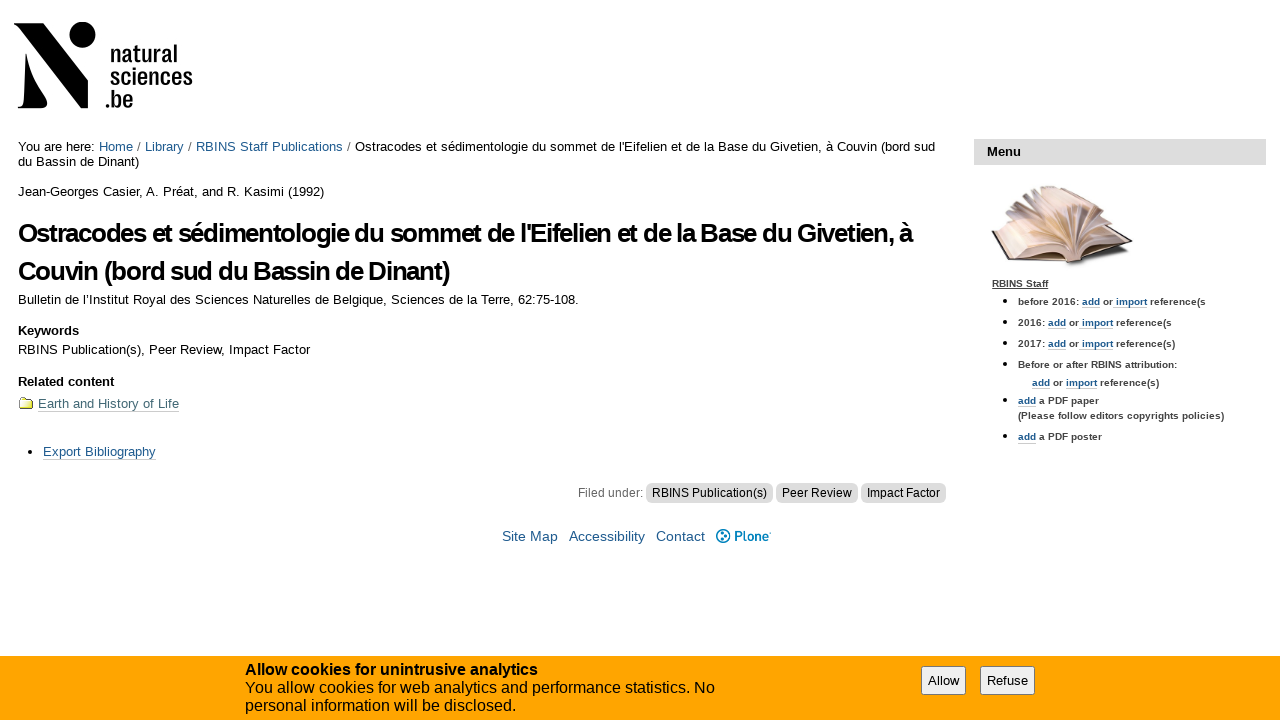

--- FILE ---
content_type: text/html;charset=utf-8
request_url: https://biblio.naturalsciences.be/library-1/rbins-staff-publications/articlereference.2023-08-01.1038730448
body_size: 5658
content:

<!DOCTYPE html>

<html xmlns="http://www.w3.org/1999/xhtml" lang="en">

    
    
    
    
    


<head>
    <meta http-equiv="Content-Type" content="text/html; charset=utf-8" />

    
        <base href="https://biblio.naturalsciences.be/library-1/rbins-staff-publications/articlereference.2023-08-01.1038730448" /><!--[if lt IE 7]></base><![endif]-->
    

    
        
  
    <link rel="stylesheet" type="text/css" media="screen" href="https://biblio.naturalsciences.be/portal_css/instancebiblio.plone/reset-cachekey-f53169c864580456dccab8adb0c09f90.css" />
    <style type="text/css" media="all">@import url(https://biblio.naturalsciences.be/portal_css/instancebiblio.plone/resourcejquery-cachekey-73b79288acd2dff1ed9cbb797bd4169e.css);</style>
    <link rel="stylesheet" type="text/css" href="https://biblio.naturalsciences.be/portal_css/instancebiblio.plone/base-cachekey-c487064777468f1ea767a99a02147301.css" />
    <link rel="stylesheet" type="text/css" media="screen" href="https://biblio.naturalsciences.be/portal_css/instancebiblio.plone/resourceplone.formwidget.autocompletejquery.autocomplete-cachekey-7fbc1845bb3a451641acf342b80a0218.css" />
    <style type="text/css" media="all">@import url(https://biblio.naturalsciences.be/portal_css/instancebiblio.plone/plomino-cachekey-9a9b37c5ed28d50d1d8018d80910f025.css);</style>
    <link rel="stylesheet" type="text/css" media="screen" href="https://biblio.naturalsciences.be/portal_css/instancebiblio.plone/resourcejquery.datatablesmediacssjquery.dataTables-cachekey-b63adfc22bf281cb2ae95dd8024d4afe.css" />
    <style type="text/css" media="all">@import url(https://biblio.naturalsciences.be/portal_css/instancebiblio.plone/faceted_view-cachekey-cc4d2dc7d134325d141644170e7bd91b.css);</style>
    <link rel="stylesheet" type="text/css" href="https://biblio.naturalsciences.be/portal_css/instancebiblio.plone/resourcerbins_masschangecss-cachekey-9d7d0429268eec114d48067d10c9acd8.css" />
    <style type="text/css" media="screen">@import url(https://biblio.naturalsciences.be/portal_css/instancebiblio.plone/maps-cachekey-069d5d71d9bdd2835cbfbb4e1bb751b9.css);</style>

  
  
    <script type="text/javascript" src="https://biblio.naturalsciences.be/portal_javascripts/instancebiblio.plone/resourceplone.app.jquery-cachekey-7cc7f64323dbefe2e13a9feeb5b08d19.js"></script>
    <script type="text/javascript" src="https://biblio.naturalsciences.be/portal_javascripts/instancebiblio.plone/resourceplomino.javascriptplomino.debug-cachekey-51cf710d91b35ab71a45ae515e498439.js"></script>
    <script type="text/javascript" src="https://biblio.naturalsciences.be/portal_javascripts/instancebiblio.plone/resourceplone.formwidget.autocompletejquery.autocomplete.min-cachekey-1741bd3b4de05047eea41090b31b31fd.js"></script>
    <script type="text/javascript" src="https://biblio.naturalsciences.be/portal_javascripts/instancebiblio.plone/ckeditor_vars-cachekey-07212e807767180a8bd201022d6f51a4.js"></script>
    <script type="text/javascript" src="https://biblio.naturalsciences.be/portal_javascripts/instancebiblio.plone/resourcejquery.datatables-cachekey-cfd42d6d7f619ba9581ba4f9dea82fbd.js"></script>
    <script type="text/javascript" src="https://biblio.naturalsciences.be/portal_javascripts/instancebiblio.plone/faceted_view-cachekey-b44297a1be0bad8e5e1d8b27d2852ff0.js"></script>
    <script type="text/javascript" src="https://biblio.naturalsciences.be/portal_javascripts/instancebiblio.plone/kss-bbb-cachekey-0261a38989d9e4fce44f7e943259a186.js"></script>
    <script type="text/javascript" src="https://biblio.naturalsciences.be/portal_javascripts/instancebiblio.plone/resourceanalytics_config-cachekey-96d66f55b7b84ba61d4aec7b62966ee5.js"></script>
    <script type="text/javascript" src="https://biblio.naturalsciences.be/portal_javascripts/instancebiblio.plone/resourceplone.formwidget.masterselectmasterselect-cachekey-86b29327f4999651cbba5475b4f46556.js"></script>


<meta content="text/plain" name="DC.format" /><meta content="Article Reference" name="DC.type" /><meta content="2023/08/01 - " name="DC.date.valid_range" /><meta content="RBINS Publication(s), Peer Review, Impact Factor" name="keywords" /><meta content="2023-08-01T13:33:14+01:00" name="DC.date.modified" /><meta content="RBINS Publication(s), Peer Review, Impact Factor" name="DC.subject" /><meta content="2023-08-01T13:33:10+01:00" name="DC.date.created" /><meta content="fr" name="DC.language" />
<title>Ostracodes et sédimentologie du sommet de l'Eifelien et de la Base du Givetien, à Couvin (bord sud du Bassin de Dinant) &mdash; RBINS Open Access Library</title>
        
    



    <link rel="canonical" href="https://biblio.naturalsciences.be/library-1/rbins-staff-publications/articlereference.2023-08-01.1038730448" />

    <link rel="shortcut icon" type="image/x-icon" href="https://biblio.naturalsciences.be/favicon.ico" />
    <link rel="apple-touch-icon" href="https://biblio.naturalsciences.be/touch_icon.png" />


<script type="text/javascript">
        jQuery(function($){
            if (typeof($.datepicker) != "undefined"){
              $.datepicker.setDefaults(
                jQuery.extend($.datepicker.regional[''],
                {dateFormat: 'mm/dd/yy'}));
            }
        });
        </script>




    <link rel="search" href="https://biblio.naturalsciences.be/@@search" title="Search this site" />



        
        
        
        
        

        <meta name="viewport" content="width=device-width, initial-scale=0.6666, maximum-scale=1.0, minimum-scale=0.6666" />
        <meta name="generator" content="Plone - http://plone.org" />
    
</head>

<body data-portal-url="https://biblio.naturalsciences.be" class="template-bibliography_entry_view portaltype-articlereference site-Plone section-library-1 subsection-rbins-staff-publications subsection-rbins-staff-publications-articlereference.2023-08-01.1038730448 icons-on userrole-anonymous" dir="ltr" data-base-url="https://biblio.naturalsciences.be/library-1/rbins-staff-publications/articlereference.2023-08-01.1038730448">

<div id="visual-portal-wrapper">

        <div id="portal-top" class="row">
<div class="cell width-full position-0">
            <div id="portal-header">
    <p class="hiddenStructure">
  <a accesskey="2" href="https://biblio.naturalsciences.be/library-1/rbins-staff-publications/articlereference.2023-08-01.1038730448#content">Skip to content.</a> |

  <a accesskey="6" href="https://biblio.naturalsciences.be/library-1/rbins-staff-publications/articlereference.2023-08-01.1038730448#portal-globalnav">Skip to navigation</a>
</p>

<div id="portal-personaltools-wrapper">

<p class="hiddenStructure">Personal tools</p>





</div>



<div id="portal-searchbox">

    <form id="searchGadget_form" action="https://biblio.naturalsciences.be/@@search">

        <div class="LSBox">
        <label class="hiddenStructure" for="searchGadget">Search Site</label>

        <input name="SearchableText" type="text" size="18" title="Search Site" placeholder="Search Site" accesskey="4" class="searchField" id="searchGadget" />

        <input class="searchButton" type="submit" value="Search" />

        <div class="searchSection">
            <input id="searchbox_currentfolder_only" class="noborder" type="checkbox" name="path" value="/Plone/library-1/rbins-staff-publications" />
            <label for="searchbox_currentfolder_only" style="cursor: pointer">
                only in current section
            </label>
        </div>

        <div class="LSResult" id="LSResult"><div class="LSShadow" id="LSShadow"></div></div>
        </div>
    </form>

    <div id="portal-advanced-search" class="hiddenStructure">
        <a href="https://biblio.naturalsciences.be/@@search" accesskey="5">
            Advanced Search&hellip;
        </a>
    </div>

</div>

<a id="portal-logo" title="RBINS Open Access Library" accesskey="1" href="https://biblio.naturalsciences.be">
   <img alt="" src="ibiblio-logo.png" /></a> 

</div>

<div class="contentwellportlets row" id="portlets-in-header">
  
  
</div>



</div>
        </div>
    <div id="portal-columns" class="row">

        <div id="portal-column-content" class="cell width-3:4 position-0">

            <div id="viewlet-above-content"><div id="portal-breadcrumbs">

    <span id="breadcrumbs-you-are-here">You
are here:</span>
    <span id="breadcrumbs-home">
        <a href="https://biblio.naturalsciences.be">Home</a>
        <span class="breadcrumbSeparator">
            /
            
        </span>
    </span>
    <span id="breadcrumbs-1" dir="ltr">
        
            <a href="https://biblio.naturalsciences.be/library-1">Library</a>
            <span class="breadcrumbSeparator">
                /
                
            </span>
            
         
    </span>
    <span id="breadcrumbs-2" dir="ltr">
        
            <a href="https://biblio.naturalsciences.be/library-1/rbins-staff-publications">RBINS Staff Publications</a>
            <span class="breadcrumbSeparator">
                /
                
            </span>
            
         
    </span>
    <span id="breadcrumbs-3" dir="ltr">
        
            
            
            <span id="breadcrumbs-current">Ostracodes et sédimentologie du sommet de l'Eifelien et de la Base du Givetien, à Couvin (bord sud du Bassin de Dinant)</span>
         
    </span>

</div>

<div class="contentwellportlets row" id="portlets-above">
  
  
</div>


</div>

            
                <div class="">

                    

                    

    <dl class="portalMessage info" id="kssPortalMessage" style="display:none">
        <dt>Info</dt>
        <dd></dd>
    </dl>
    
    
    <div id="plominoMessages"></div>
    <div id="plominoTracebackPopup" style="display: none;">
        <strong></strong>
        <pre></pre>
    </div>
    <script type="text/javascript">
        function showTraceback(el, formula_path) {
            msg = $(el).children().filter(":first").html();
            popup = $("#plominoTracebackPopup").clone();
            $(popup).children("strong").html(msg);
            $.get(formula_path, function(data) {
                offset = 6;
                code = "";
                $.each(data.split('\n'), function(index, value) {
                    line = index + offset
                    code = code + line + ": " + value + '\n';
                });
            	$(popup).children("pre").html($("<div/>").text(code).html());
            });
        	popup.dialog({show: "blind", height: 430, width: 530});
        }
        $(document).ready(function () {
			$("#plominoMessages").load("./statusmessage_load?" + new Date().getTime() + " #plonePortalMessages");
		});
    </script>



                    
                        <div id="content">

                            

                            

    

        

        
             <p><span>Jean-Georges Casier, A. Préat, and R. Kasimi</span>
                
                (<span>1992</span>)
             </p>
    
            <h1 class="documentFirstHeading">Ostracodes et sédimentologie du sommet de l'Eifelien et de la Base du Givetien, à Couvin (bord sud du Bassin de Dinant)</h1>
    
             <p>Bulletin de l’Institut Royal des Sciences Naturelles de Belgique, Sciences de la Terre, 62:75-108.</p>
             
    
            
    
            <div class="field">
              <label>Keywords</label>
              <div>RBINS Publication(s), Peer Review, Impact Factor</div>
            </div>
    
            
    
            

            
    
            

	    
       <span class="" id="parent-fieldname-additional">
      </span>
    

            
    
            
    
            
    
            
    
            
            <span class="Z3988" title="ctx_ver=Z39.88-2004&amp;rft_val_fmt=info%3Aofi%2Ffmt%3Akev%3Amtx%3Ajournal&amp;rfr_id=https%3A%2F%2Fbiblio.naturalsciences.be%2Flibrary-1%2Frbins-staff-publications%2Farticlereference.2023-08-01.1038730448&amp;rft.au=Jean-Georges+Casier&amp;rft.au=A.+Pr%C3%A9at&amp;rft.au=R.+Kasimi&amp;rft.title=Bulletin+de+l%E2%80%99Institut+Royal+des+Sciences+Naturelles+de+Belgique%2C+Sciences+de+la+Terre&amp;rft.volume=62&amp;rft.date=1992&amp;rft.pages=75-108&amp;rft.atitle=Ostracodes+et+s%C3%A9dimentologie+du+sommet+de+l%27Eifelien+et+de+la+Base+du+Givetien%2C+%C3%A0+Couvin+%28bord+sud+du+Bassin+de+Dinant%29&amp;rft.jtitle=Bulletin+de+l%E2%80%99Institut+Royal+des+Sciences+Naturelles+de+Belgique%2C+Sciences+de+la+Terre&amp;rft.genre=article">
              <!-- The COinS microformat information -->
            </span>
        

        

         
        
        

        <div class="relatedItems">
    <div class="visualClear" id="clear-space-before-relatedItemBox"><!-- --></div>
    <dl id="relatedItemBox">
        <dt>Related content</dt>
        
            <dd>
                <span class="contenttype-folder">
                    
                    <a href="https://biblio.naturalsciences.be/organigram/organigram/od-earth-and-history" class="state-published" title="">Earth and History of Life</a>
                </span>
            </dd>
        
    </dl>
</div>



    <div class="visualClear"><!-- --></div>

    <div class="documentActions">
        

            <p class="hiddenStructure">
              Document Actions
            </p>

            <ul>
                  <li id="document-action-exportbib">
                      <a href="https://biblio.naturalsciences.be/library-1/rbins-staff-publications/articlereference.2023-08-01.1038730448/bibliography_exportForm" title="">Export Bibliography</a>
                  </li>
            </ul>
        

        

    </div>


    


                        </div>
                    

                    
                </div>
            

            <div id="viewlet-below-content"><div id="category" class="documentByLine">
  Filed under:
  <span>
    <a href="https://biblio.naturalsciences.be/@@search?Subject%3Alist=RBINS%20Publication%28s%29" class="link-category" rel="nofollow">RBINS Publication(s)</a><span class="separator">,</span>
  </span>
  <span>
    <a href="https://biblio.naturalsciences.be/@@search?Subject%3Alist=Peer%20Review" class="link-category" rel="nofollow">Peer Review</a><span class="separator">,</span>
  </span>
  <span>
    <a href="https://biblio.naturalsciences.be/@@search?Subject%3Alist=Impact%20Factor" class="link-category" rel="nofollow">Impact Factor</a>
  </span>
</div>






<div class="contentwellportlets row" id="portlets-below">
  
  
</div>


</div>
        </div>

        
        

        <div id="portal-column-two" class="cell width-1:4 position-3:4">
            
                
<div class="portletWrapper" data-portlethash="706c6f6e652e7269676874636f6c756d6e0a636f6e746578740a2f506c6f6e652f6c6962726172792d312f7262696e732d73746166662d7075626c69636174696f6e730a6d656e75" id="portletwrapper-706c6f6e652e7269676874636f6c756d6e0a636f6e746578740a2f506c6f6e652f6c6962726172792d312f7262696e732d73746166662d7075626c69636174696f6e730a6d656e75">
<dl class="portlet portletStaticText portlet-static-menu">

    <dt class="portletHeader">
        <span class="portletTopLeft"></span>
        <span>
           Menu
        </span>
        <span class="portletTopRight"></span>
    </dt>

    <dd class="portletItem odd">
        <h1><img alt="" src="https://biblio.naturalsciences.be/images/book.jpg/image_preview" style="height:93px; width:150px" /></h1>

<table align="center" border="0" cellpadding="1" cellspacing="1" style="width:300px">
	<tbody>
		<tr>
			<td style="vertical-align:top">&nbsp;</td>
			<td>
			<h6><u>RBINS Staff</u></h6>

			<ul>
				<li>
				<h6>before 2016: <a href="http://biblio.naturalsciences.be/rbins-staff-bibliography/help/Add%20menu">add</a>&nbsp;or<a href="http://biblio.naturalsciences.be/library-1/rbins-staff-publications/bibliography_importForm">&nbsp;import</a>&nbsp;reference(s</h6>
				</li>
				<li>
				<h6>2016: <a href="https://biblio.naturalsciences.be/rbins-staff-bibliography/help/menu">add</a>&nbsp;or<a href="http://new-biblio.naturalsciences.be/library-1/rbins-staff-publications-2016/bibliography_importForm">&nbsp;import</a>&nbsp;reference(s</h6>
				</li>
				<li>
				<h6>2017: <a href="https://biblio.naturalsciences.be/rbins-staff-bibliography/help/2017%20menu">add</a>&nbsp;or<a href="http://new-biblio.naturalsciences.be/library-1/rbins-staff-publications-2017/bibliography_importForm">&nbsp;import</a>&nbsp;reference(s)</h6>
				</li>
				<li>
				<h6>Before or after RBINS attribution:</h6>
				</li>
			</ul>

			<h6 style="margin-left:40px"><a href="https://biblio.naturalsciences.be/rbins-staff-bibliography/help/menu_2">add</a> or <a href="http://new-biblio.naturalsciences.be/library-1/no-rbins-staff-publications/bibliography_importForm">import</a> reference(s)</h6>

			<ul>
				<li>
				<h6><a href="http://new-biblio.naturalsciences.be/pdf/papers" target="_blank">add</a>&nbsp;a PDF paper<br />
				(Please follow editors copyrights policies)</h6>
				</li>
				<li>
				<h6><a href="http://new-biblio.naturalsciences.be/pdf/posters" target="_blank">add</a>&nbsp;a PDF poster</h6>
				</li>
			</ul>

			<p>&nbsp;</p>

			<p>&nbsp;</p>
			</td>
		</tr>
	</tbody>
</table>

        
            <span class="portletBottomLeft"></span>
            <span class="portletBottomRight"></span>
        
    </dd>
    
    

</dl>
</div>




            
        </div>
        
    </div>


    <div id="portal-footer-wrapper" class="row">
        <div class="cell width-full position-0">
            <div class="contentwellportlets row" id="portlets-footer">
  
  
</div>




<div id="gdpr-consent-banner" style="
    width: 100%;
    position: fixed;
    bottom: 0;
    left: 0;
    padding: 5px;
    background: orange;">
    <form method="POST" style="max-width: 800px; margin: auto;" action="https://biblio.naturalsciences.be/portal_privacy/bannerConsent">
        <div class="hider" style="">
        <div style="float: left; max-width: 60%;">
            <strong>Allow cookies for unintrusive analytics</strong>
            <p>You allow cookies for web analytics and performance statistics. No personal information will be disclosed.</p>
        </div>
        <input type="hidden" name="processing_reason" value="basic_analytics" />
        <div style="float: right; padding-top: 5px;" class="gdpr-actions">
            <input style="padding: 5px; margin-right: 10px;" type="submit" name="consent" value="Allow" />
            <input style="padding: 5px; margin-right: 10px;" type="submit" name="refuse" value="Refuse" />
        </div>
        </div>
    </form>
    <script>
        $(function() {
            $('.gdpr-actions input').on('click', function(evt) {
                var form = $(this).closest('form');
                var data = form.serialize();
                data += '&'+this.name+'=1';
                var action = form.attr('action');
                $.ajax({
                    type: "POST",
                    url: action,
                    data: data
                    }
                ).done(function() {
                    form.remove();
                    $('#gdpr-consent-banner').find('form:first').find('.hider').css('display', '');
                    if ($('#gdpr-consent-banner').find('form').length == 0) {
                        $('#gdpr-consent-banner').remove();
                    }
                });
                evt.preventDefault();
            });
        });
    </script>
</div>

<ul id="portal-siteactions">

    <li id="siteaction-sitemap"><a href="https://biblio.naturalsciences.be/sitemap" accesskey="3" title="Site Map">Site Map</a></li>
    <li id="siteaction-accessibility"><a href="https://biblio.naturalsciences.be/accessibility-info" accesskey="0" title="Accessibility">Accessibility</a></li>
    <li id="siteaction-contact"><a href="https://biblio.naturalsciences.be/contact-info" accesskey="9" title="Contact">Contact</a></li>
    <li id="siteaction-plone-link"><a href="https://www.plone.org" accesskey="" target="_new" title="Plone">Plone</a></li>
</ul>

        </div>
    </div>



</div>
</body>
</html>




--- FILE ---
content_type: application/x-javascript;charset=utf-8
request_url: https://biblio.naturalsciences.be/portal_javascripts/instancebiblio.plone/ckeditor_vars-cachekey-07212e807767180a8bd201022d6f51a4.js
body_size: 205
content:

/* - ckeditor_vars.js - */
// https://biblio.naturalsciences.be/portal_javascripts/ckeditor_vars.js?original=1
var CKEDITOR_BASEPATH='https://biblio.naturalsciences.be/++resource++ckeditor/';var CKEDITOR_PLONE_BASEPATH='https://biblio.naturalsciences.be/++resource++ckeditor_for_plone/';var CKEDITOR_PLONE_PORTALPATH='https://biblio.naturalsciences.be';
